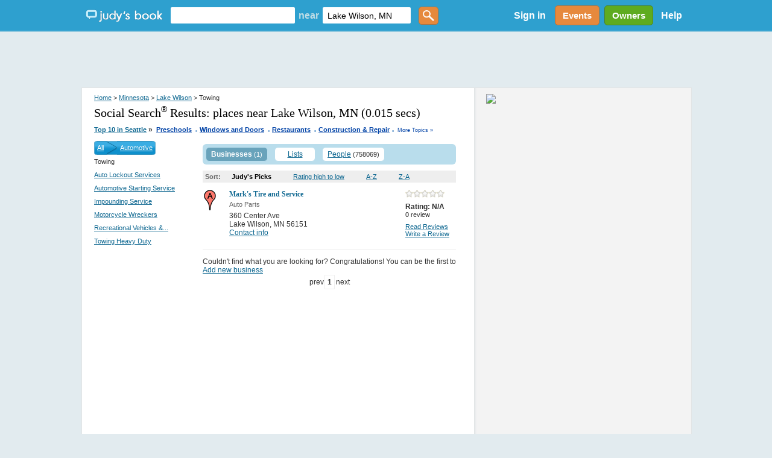

--- FILE ---
content_type: text/html; charset=utf-8
request_url: https://accounts.google.com/o/oauth2/postmessageRelay?parent=https%3A%2F%2Fjudysbook.com&jsh=m%3B%2F_%2Fscs%2Fabc-static%2F_%2Fjs%2Fk%3Dgapi.lb.en.2kN9-TZiXrM.O%2Fd%3D1%2Frs%3DAHpOoo_B4hu0FeWRuWHfxnZ3V0WubwN7Qw%2Fm%3D__features__
body_size: 161
content:
<!DOCTYPE html><html><head><title></title><meta http-equiv="content-type" content="text/html; charset=utf-8"><meta http-equiv="X-UA-Compatible" content="IE=edge"><meta name="viewport" content="width=device-width, initial-scale=1, minimum-scale=1, maximum-scale=1, user-scalable=0"><script src='https://ssl.gstatic.com/accounts/o/2580342461-postmessagerelay.js' nonce="Re2D-FFclgBP4PGUq9P_Jg"></script></head><body><script type="text/javascript" src="https://apis.google.com/js/rpc:shindig_random.js?onload=init" nonce="Re2D-FFclgBP4PGUq9P_Jg"></script></body></html>

--- FILE ---
content_type: text/html; charset=utf-8
request_url: https://www.google.com/recaptcha/api2/aframe
body_size: 131
content:
<!DOCTYPE HTML><html><head><meta http-equiv="content-type" content="text/html; charset=UTF-8"></head><body><script nonce="73JCfA_brvv3sn_1deZiPg">/** Anti-fraud and anti-abuse applications only. See google.com/recaptcha */ try{var clients={'sodar':'https://pagead2.googlesyndication.com/pagead/sodar?'};window.addEventListener("message",function(a){try{if(a.source===window.parent){var b=JSON.parse(a.data);var c=clients[b['id']];if(c){var d=document.createElement('img');d.src=c+b['params']+'&rc='+(localStorage.getItem("rc::a")?sessionStorage.getItem("rc::b"):"");window.document.body.appendChild(d);sessionStorage.setItem("rc::e",parseInt(sessionStorage.getItem("rc::e")||0)+1);localStorage.setItem("rc::h",'1769613386017');}}}catch(b){}});window.parent.postMessage("_grecaptcha_ready", "*");}catch(b){}</script></body></html>